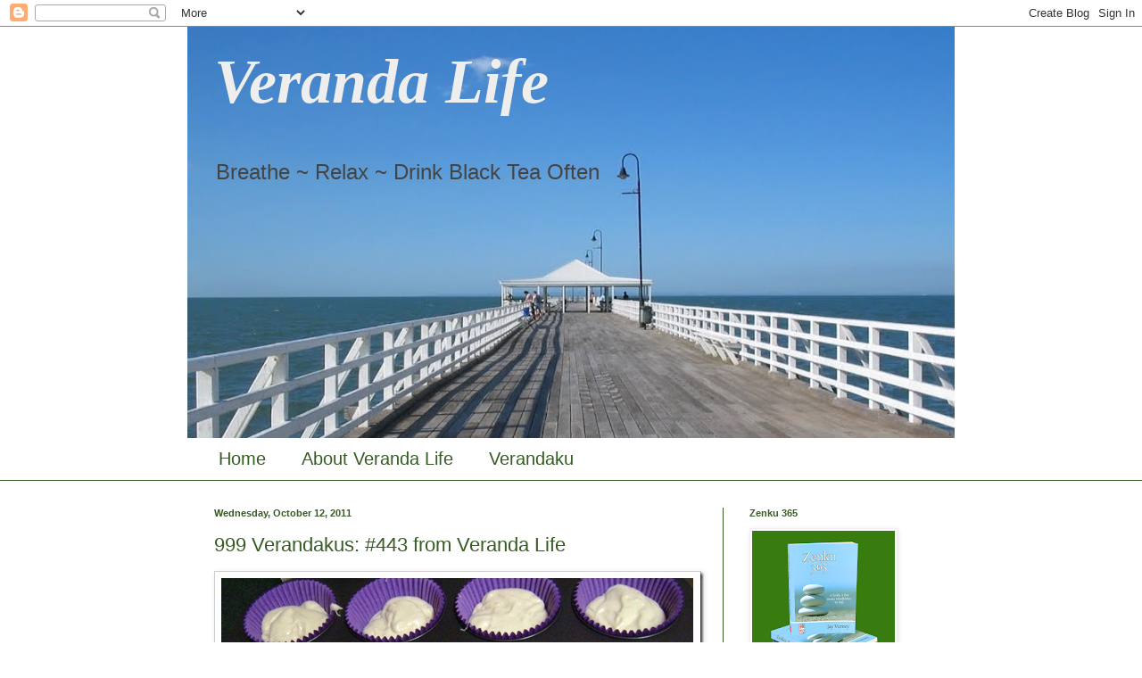

--- FILE ---
content_type: text/html; charset=UTF-8
request_url: http://www.verandalife.com/2011/10/999-verandakus-443-from-veranda-life.html
body_size: 14197
content:
<!DOCTYPE html>
<html class='v2' dir='ltr' lang='en'>
<head>
<link href='https://www.blogger.com/static/v1/widgets/4128112664-css_bundle_v2.css' rel='stylesheet' type='text/css'/>
<meta content='width=1100' name='viewport'/>
<meta content='text/html; charset=UTF-8' http-equiv='Content-Type'/>
<meta content='blogger' name='generator'/>
<link href='http://www.verandalife.com/favicon.ico' rel='icon' type='image/x-icon'/>
<link href='http://www.verandalife.com/2011/10/999-verandakus-443-from-veranda-life.html' rel='canonical'/>
<link rel="alternate" type="application/atom+xml" title="Veranda Life - Atom" href="http://www.verandalife.com/feeds/posts/default" />
<link rel="alternate" type="application/rss+xml" title="Veranda Life - RSS" href="http://www.verandalife.com/feeds/posts/default?alt=rss" />
<link rel="service.post" type="application/atom+xml" title="Veranda Life - Atom" href="https://www.blogger.com/feeds/4222783325134316939/posts/default" />

<link rel="alternate" type="application/atom+xml" title="Veranda Life - Atom" href="http://www.verandalife.com/feeds/3476020027525041968/comments/default" />
<!--Can't find substitution for tag [blog.ieCssRetrofitLinks]-->
<link href='https://blogger.googleusercontent.com/img/b/R29vZ2xl/AVvXsEiqRJ9uk-UrwTb8q-NapdHXdxE63mD2GDD7yS8nf1Q98tCRUtUA17N4SeSeXmsh9Gay98dC4O60Cm1nA-43NRDj1ZdO0NoG-GJ3H9Hg8619t4iqiZf0fjKK9oFCS3K-FwNzNMoPx2G-Xy1N/?imgmax=800' rel='image_src'/>
<meta content='http://www.verandalife.com/2011/10/999-verandakus-443-from-veranda-life.html' property='og:url'/>
<meta content='999 Verandakus: #443 from Veranda Life' property='og:title'/>
<meta content=' Waiting on cupcakes  Time stretches and then stands still  Obliging oven   ' property='og:description'/>
<meta content='https://blogger.googleusercontent.com/img/b/R29vZ2xl/AVvXsEiqRJ9uk-UrwTb8q-NapdHXdxE63mD2GDD7yS8nf1Q98tCRUtUA17N4SeSeXmsh9Gay98dC4O60Cm1nA-43NRDj1ZdO0NoG-GJ3H9Hg8619t4iqiZf0fjKK9oFCS3K-FwNzNMoPx2G-Xy1N/w1200-h630-p-k-no-nu/?imgmax=800' property='og:image'/>
<title>Veranda Life: 999 Verandakus: #443 from Veranda Life</title>
<style id='page-skin-1' type='text/css'><!--
/*
-----------------------------------------------
Blogger Template Style
Name:     Simple
Designer: Blogger
URL:      www.blogger.com
----------------------------------------------- */
/* Content
----------------------------------------------- */
body {
font: normal normal 12px Arial, Tahoma, Helvetica, FreeSans, sans-serif;
color: #365b23;
background: #ffffff none no-repeat scroll center center;
padding: 0 0 0 0;
background-attachment: scroll;
}
html body .content-outer {
min-width: 0;
max-width: 100%;
width: 100%;
}
h2 {
font-size: 22px;
}
a:link {
text-decoration:none;
color: #249fa3;
}
a:visited {
text-decoration:none;
color: #7c93a1;
}
a:hover {
text-decoration:underline;
color: #5dc2c0;
}
.body-fauxcolumn-outer .fauxcolumn-inner {
background: transparent none repeat scroll top left;
_background-image: none;
}
.body-fauxcolumn-outer .cap-top {
position: absolute;
z-index: 1;
height: 400px;
width: 100%;
}
.body-fauxcolumn-outer .cap-top .cap-left {
width: 100%;
background: transparent none repeat-x scroll top left;
_background-image: none;
}
.content-outer {
-moz-box-shadow: 0 0 0 rgba(0, 0, 0, .15);
-webkit-box-shadow: 0 0 0 rgba(0, 0, 0, .15);
-goog-ms-box-shadow: 0 0 0 #333333;
box-shadow: 0 0 0 rgba(0, 0, 0, .15);
margin-bottom: 1px;
}
.content-inner {
padding: 0 0;
}
.main-outer, .footer-outer {
background-color: #ffffff;
}
/* Header
----------------------------------------------- */
.header-outer {
background: transparent none repeat-x scroll 0 -400px;
_background-image: none;
}
.Header h1 {
font: italic bold 70px Georgia, Utopia, 'Palatino Linotype', Palatino, serif;;
color: #eeeeee;
text-shadow: 0 0 0 rgba(0, 0, 0, .2);
}
.Header h1 a {
color: #eeeeee;
}
.Header .description {
font-size: 200%;
color: #444444;
}
.header-inner .Header .titlewrapper {
padding: 22px 30px;
}
.header-inner .Header .descriptionwrapper {
padding: 0 30px;
}
/* Tabs
----------------------------------------------- */
.tabs-inner .section:first-child {
border-top: 0 solid #365b23;
}
.tabs-inner .section:first-child ul {
margin-top: -0;
border-top: 0 solid #365b23;
border-left: 0 solid #365b23;
border-right: 0 solid #365b23;
}
.tabs-inner .widget ul {
background: transparent none repeat-x scroll 0 -800px;
_background-image: none;
border-bottom: 0 solid #365b23;
margin-top: 0;
margin-left: -0;
margin-right: -0;
}
.tabs-inner .widget li a {
display: inline-block;
padding: .6em 1em;
font: normal normal 20px Arial, Tahoma, Helvetica, FreeSans, sans-serif;
color: #365b23;
border-left: 0 solid #ffffff;
border-right: 0 solid #365b23;
}
.tabs-inner .widget li:first-child a {
border-left: none;
}
.tabs-inner .widget li.selected a, .tabs-inner .widget li a:hover {
color: #070794;
background-color: transparent;
text-decoration: none;
}
/* Columns
----------------------------------------------- */
.main-outer {
border-top: 1px solid #365b23;
}
.fauxcolumn-left-outer .fauxcolumn-inner {
border-right: 1px solid #365b23;
}
.fauxcolumn-right-outer .fauxcolumn-inner {
border-left: 1px solid #365b23;
}
/* Headings
----------------------------------------------- */
div.widget > h2,
div.widget h2.title {
margin: 0 0 1em 0;
font: normal bold 11px Arial, Tahoma, Helvetica, FreeSans, sans-serif;
color: #365b23;
}
/* Widgets
----------------------------------------------- */
.widget .zippy {
color: #999999;
text-shadow: 2px 2px 1px rgba(0, 0, 0, .1);
}
.widget .popular-posts ul {
list-style: none;
}
/* Posts
----------------------------------------------- */
h2.date-header {
font: normal bold 11px Arial, Tahoma, Helvetica, FreeSans, sans-serif;
}
.date-header span {
background-color: transparent;
color: #365b23;
padding: inherit;
letter-spacing: inherit;
margin: inherit;
}
.main-inner {
padding-top: 30px;
padding-bottom: 30px;
}
.main-inner .column-center-inner {
padding: 0 15px;
}
.main-inner .column-center-inner .section {
margin: 0 15px;
}
.post {
margin: 0 0 25px 0;
}
h3.post-title, .comments h4 {
font: normal normal 22px Arial, Tahoma, Helvetica, FreeSans, sans-serif;
margin: .75em 0 0;
}
.post-body {
font-size: 110%;
line-height: 1.4;
position: relative;
}
.post-body img, .post-body .tr-caption-container, .Profile img, .Image img,
.BlogList .item-thumbnail img {
padding: 2px;
background: #ffffff;
border: 1px solid #eeeeee;
-moz-box-shadow: 1px 1px 5px rgba(0, 0, 0, .1);
-webkit-box-shadow: 1px 1px 5px rgba(0, 0, 0, .1);
box-shadow: 1px 1px 5px rgba(0, 0, 0, .1);
}
.post-body img, .post-body .tr-caption-container {
padding: 5px;
}
.post-body .tr-caption-container {
color: #222222;
}
.post-body .tr-caption-container img {
padding: 0;
background: transparent;
border: none;
-moz-box-shadow: 0 0 0 rgba(0, 0, 0, .1);
-webkit-box-shadow: 0 0 0 rgba(0, 0, 0, .1);
box-shadow: 0 0 0 rgba(0, 0, 0, .1);
}
.post-header {
margin: 0 0 1.5em;
line-height: 1.6;
font-size: 90%;
}
.post-footer {
margin: 20px -2px 0;
padding: 5px 10px;
color: #365b23;
background-color: #f9f9f9;
border-bottom: 1px solid #eeeeee;
line-height: 1.6;
font-size: 90%;
}
#comments .comment-author {
padding-top: 1.5em;
border-top: 1px solid #365b23;
background-position: 0 1.5em;
}
#comments .comment-author:first-child {
padding-top: 0;
border-top: none;
}
.avatar-image-container {
margin: .2em 0 0;
}
#comments .avatar-image-container img {
border: 1px solid #eeeeee;
}
/* Comments
----------------------------------------------- */
.comments .comments-content .icon.blog-author {
background-repeat: no-repeat;
background-image: url([data-uri]);
}
.comments .comments-content .loadmore a {
border-top: 1px solid #999999;
border-bottom: 1px solid #999999;
}
.comments .comment-thread.inline-thread {
background-color: #f9f9f9;
}
.comments .continue {
border-top: 2px solid #999999;
}
/* Accents
---------------------------------------------- */
.section-columns td.columns-cell {
border-left: 1px solid #365b23;
}
.blog-pager {
background: transparent none no-repeat scroll top center;
}
.blog-pager-older-link, .home-link,
.blog-pager-newer-link {
background-color: #ffffff;
padding: 5px;
}
.footer-outer {
border-top: 0 dashed #bbbbbb;
}
/* Mobile
----------------------------------------------- */
body.mobile  {
background-size: auto;
}
.mobile .body-fauxcolumn-outer {
background: transparent none repeat scroll top left;
}
.mobile .body-fauxcolumn-outer .cap-top {
background-size: 100% auto;
}
.mobile .content-outer {
-webkit-box-shadow: 0 0 3px rgba(0, 0, 0, .15);
box-shadow: 0 0 3px rgba(0, 0, 0, .15);
}
.mobile .tabs-inner .widget ul {
margin-left: 0;
margin-right: 0;
}
.mobile .post {
margin: 0;
}
.mobile .main-inner .column-center-inner .section {
margin: 0;
}
.mobile .date-header span {
padding: 0.1em 10px;
margin: 0 -10px;
}
.mobile h3.post-title {
margin: 0;
}
.mobile .blog-pager {
background: transparent none no-repeat scroll top center;
}
.mobile .footer-outer {
border-top: none;
}
.mobile .main-inner, .mobile .footer-inner {
background-color: #ffffff;
}
.mobile-index-contents {
color: #365b23;
}
.mobile-link-button {
background-color: #249fa3;
}
.mobile-link-button a:link, .mobile-link-button a:visited {
color: #ffffff;
}
.mobile .tabs-inner .section:first-child {
border-top: none;
}
.mobile .tabs-inner .PageList .widget-content {
background-color: transparent;
color: #070794;
border-top: 0 solid #365b23;
border-bottom: 0 solid #365b23;
}
.mobile .tabs-inner .PageList .widget-content .pagelist-arrow {
border-left: 1px solid #365b23;
}

--></style>
<style id='template-skin-1' type='text/css'><!--
body {
min-width: 860px;
}
.content-outer, .content-fauxcolumn-outer, .region-inner {
min-width: 860px;
max-width: 860px;
_width: 860px;
}
.main-inner .columns {
padding-left: 0px;
padding-right: 260px;
}
.main-inner .fauxcolumn-center-outer {
left: 0px;
right: 260px;
/* IE6 does not respect left and right together */
_width: expression(this.parentNode.offsetWidth -
parseInt("0px") -
parseInt("260px") + 'px');
}
.main-inner .fauxcolumn-left-outer {
width: 0px;
}
.main-inner .fauxcolumn-right-outer {
width: 260px;
}
.main-inner .column-left-outer {
width: 0px;
right: 100%;
margin-left: -0px;
}
.main-inner .column-right-outer {
width: 260px;
margin-right: -260px;
}
#layout {
min-width: 0;
}
#layout .content-outer {
min-width: 0;
width: 800px;
}
#layout .region-inner {
min-width: 0;
width: auto;
}
body#layout div.add_widget {
padding: 8px;
}
body#layout div.add_widget a {
margin-left: 32px;
}
--></style>
<link href='https://www.blogger.com/dyn-css/authorization.css?targetBlogID=4222783325134316939&amp;zx=2b0cc852-fe0c-4df4-a120-c29879dfd495' media='none' onload='if(media!=&#39;all&#39;)media=&#39;all&#39;' rel='stylesheet'/><noscript><link href='https://www.blogger.com/dyn-css/authorization.css?targetBlogID=4222783325134316939&amp;zx=2b0cc852-fe0c-4df4-a120-c29879dfd495' rel='stylesheet'/></noscript>
<meta name='google-adsense-platform-account' content='ca-host-pub-1556223355139109'/>
<meta name='google-adsense-platform-domain' content='blogspot.com'/>

</head>
<body class='loading variant-wide'>
<div class='navbar section' id='navbar' name='Navbar'><div class='widget Navbar' data-version='1' id='Navbar1'><script type="text/javascript">
    function setAttributeOnload(object, attribute, val) {
      if(window.addEventListener) {
        window.addEventListener('load',
          function(){ object[attribute] = val; }, false);
      } else {
        window.attachEvent('onload', function(){ object[attribute] = val; });
      }
    }
  </script>
<div id="navbar-iframe-container"></div>
<script type="text/javascript" src="https://apis.google.com/js/platform.js"></script>
<script type="text/javascript">
      gapi.load("gapi.iframes:gapi.iframes.style.bubble", function() {
        if (gapi.iframes && gapi.iframes.getContext) {
          gapi.iframes.getContext().openChild({
              url: 'https://www.blogger.com/navbar/4222783325134316939?po\x3d3476020027525041968\x26origin\x3dhttp://www.verandalife.com',
              where: document.getElementById("navbar-iframe-container"),
              id: "navbar-iframe"
          });
        }
      });
    </script><script type="text/javascript">
(function() {
var script = document.createElement('script');
script.type = 'text/javascript';
script.src = '//pagead2.googlesyndication.com/pagead/js/google_top_exp.js';
var head = document.getElementsByTagName('head')[0];
if (head) {
head.appendChild(script);
}})();
</script>
</div></div>
<div class='body-fauxcolumns'>
<div class='fauxcolumn-outer body-fauxcolumn-outer'>
<div class='cap-top'>
<div class='cap-left'></div>
<div class='cap-right'></div>
</div>
<div class='fauxborder-left'>
<div class='fauxborder-right'></div>
<div class='fauxcolumn-inner'>
</div>
</div>
<div class='cap-bottom'>
<div class='cap-left'></div>
<div class='cap-right'></div>
</div>
</div>
</div>
<div class='content'>
<div class='content-fauxcolumns'>
<div class='fauxcolumn-outer content-fauxcolumn-outer'>
<div class='cap-top'>
<div class='cap-left'></div>
<div class='cap-right'></div>
</div>
<div class='fauxborder-left'>
<div class='fauxborder-right'></div>
<div class='fauxcolumn-inner'>
</div>
</div>
<div class='cap-bottom'>
<div class='cap-left'></div>
<div class='cap-right'></div>
</div>
</div>
</div>
<div class='content-outer'>
<div class='content-cap-top cap-top'>
<div class='cap-left'></div>
<div class='cap-right'></div>
</div>
<div class='fauxborder-left content-fauxborder-left'>
<div class='fauxborder-right content-fauxborder-right'></div>
<div class='content-inner'>
<header>
<div class='header-outer'>
<div class='header-cap-top cap-top'>
<div class='cap-left'></div>
<div class='cap-right'></div>
</div>
<div class='fauxborder-left header-fauxborder-left'>
<div class='fauxborder-right header-fauxborder-right'></div>
<div class='region-inner header-inner'>
<div class='header section' id='header' name='Header'><div class='widget Header' data-version='1' id='Header1'>
<div id='header-inner' style='background-image: url("http://1.bp.blogspot.com/_l8rXEbnLK2g/TH30d36CyGI/AAAAAAAAAHg/hvolnK3af5Q/S860-R/PierIMG_0280(2).JPG"); background-position: left; width: 860px; min-height: 461px; _height: 461px; background-repeat: no-repeat; '>
<div class='titlewrapper' style='background: transparent'>
<h1 class='title' style='background: transparent; border-width: 0px'>
<a href='http://www.verandalife.com/'>
Veranda Life
</a>
</h1>
</div>
<div class='descriptionwrapper'>
<p class='description'><span>Breathe ~ Relax ~ Drink Black Tea Often</span></p>
</div>
</div>
</div></div>
</div>
</div>
<div class='header-cap-bottom cap-bottom'>
<div class='cap-left'></div>
<div class='cap-right'></div>
</div>
</div>
</header>
<div class='tabs-outer'>
<div class='tabs-cap-top cap-top'>
<div class='cap-left'></div>
<div class='cap-right'></div>
</div>
<div class='fauxborder-left tabs-fauxborder-left'>
<div class='fauxborder-right tabs-fauxborder-right'></div>
<div class='region-inner tabs-inner'>
<div class='tabs section' id='crosscol' name='Cross-Column'><div class='widget PageList' data-version='1' id='PageList1'>
<h2>Pages</h2>
<div class='widget-content'>
<ul>
<li>
<a href='http://www.verandalife.com/'>Home</a>
</li>
<li>
<a href='http://www.verandalife.com/p/about-veranda-life.html'>About Veranda Life</a>
</li>
<li>
<a href='http://www.verandalife.com/p/verandaku.html'>Verandaku</a>
</li>
</ul>
<div class='clear'></div>
</div>
</div></div>
<div class='tabs no-items section' id='crosscol-overflow' name='Cross-Column 2'></div>
</div>
</div>
<div class='tabs-cap-bottom cap-bottom'>
<div class='cap-left'></div>
<div class='cap-right'></div>
</div>
</div>
<div class='main-outer'>
<div class='main-cap-top cap-top'>
<div class='cap-left'></div>
<div class='cap-right'></div>
</div>
<div class='fauxborder-left main-fauxborder-left'>
<div class='fauxborder-right main-fauxborder-right'></div>
<div class='region-inner main-inner'>
<div class='columns fauxcolumns'>
<div class='fauxcolumn-outer fauxcolumn-center-outer'>
<div class='cap-top'>
<div class='cap-left'></div>
<div class='cap-right'></div>
</div>
<div class='fauxborder-left'>
<div class='fauxborder-right'></div>
<div class='fauxcolumn-inner'>
</div>
</div>
<div class='cap-bottom'>
<div class='cap-left'></div>
<div class='cap-right'></div>
</div>
</div>
<div class='fauxcolumn-outer fauxcolumn-left-outer'>
<div class='cap-top'>
<div class='cap-left'></div>
<div class='cap-right'></div>
</div>
<div class='fauxborder-left'>
<div class='fauxborder-right'></div>
<div class='fauxcolumn-inner'>
</div>
</div>
<div class='cap-bottom'>
<div class='cap-left'></div>
<div class='cap-right'></div>
</div>
</div>
<div class='fauxcolumn-outer fauxcolumn-right-outer'>
<div class='cap-top'>
<div class='cap-left'></div>
<div class='cap-right'></div>
</div>
<div class='fauxborder-left'>
<div class='fauxborder-right'></div>
<div class='fauxcolumn-inner'>
</div>
</div>
<div class='cap-bottom'>
<div class='cap-left'></div>
<div class='cap-right'></div>
</div>
</div>
<!-- corrects IE6 width calculation -->
<div class='columns-inner'>
<div class='column-center-outer'>
<div class='column-center-inner'>
<div class='main section' id='main' name='Main'><div class='widget Blog' data-version='1' id='Blog1'>
<div class='blog-posts hfeed'>

          <div class="date-outer">
        
<h2 class='date-header'><span>Wednesday, October 12, 2011</span></h2>

          <div class="date-posts">
        
<div class='post-outer'>
<div class='post hentry uncustomized-post-template' itemprop='blogPost' itemscope='itemscope' itemtype='http://schema.org/BlogPosting'>
<meta content='https://blogger.googleusercontent.com/img/b/R29vZ2xl/AVvXsEiqRJ9uk-UrwTb8q-NapdHXdxE63mD2GDD7yS8nf1Q98tCRUtUA17N4SeSeXmsh9Gay98dC4O60Cm1nA-43NRDj1ZdO0NoG-GJ3H9Hg8619t4iqiZf0fjKK9oFCS3K-FwNzNMoPx2G-Xy1N/?imgmax=800' itemprop='image_url'/>
<meta content='4222783325134316939' itemprop='blogId'/>
<meta content='3476020027525041968' itemprop='postId'/>
<a name='3476020027525041968'></a>
<h3 class='post-title entry-title' itemprop='name'>
999 Verandakus: #443 from Veranda Life
</h3>
<div class='post-header'>
<div class='post-header-line-1'></div>
</div>
<div class='post-body entry-content' id='post-body-3476020027525041968' itemprop='description articleBody'>
<p><a href="https://blogger.googleusercontent.com/img/b/R29vZ2xl/AVvXsEiZj2p9easZh0q75XejDVSZkKYV2FoEuftOPl2ra2PKOauaGxiN8PF41QvLK0LjZ-Rb8yd316WdMiW8c3xQlbo_XF22q2fXaNjCD-1u0DcvYS7OKdFwl5JU8yvMrtae5qqqsZPODbx0X4f1/s1600-h/Cupcakesdsco1935%25255B7%25255D.jpg"><img alt="Cupcakesdsco1935" border="0" height="357" src="https://blogger.googleusercontent.com/img/b/R29vZ2xl/AVvXsEiqRJ9uk-UrwTb8q-NapdHXdxE63mD2GDD7yS8nf1Q98tCRUtUA17N4SeSeXmsh9Gay98dC4O60Cm1nA-43NRDj1ZdO0NoG-GJ3H9Hg8619t4iqiZf0fjKK9oFCS3K-FwNzNMoPx2G-Xy1N/?imgmax=800" style="background-image: none; border-bottom: 0px; border-left: 0px; padding-left: 0px; padding-right: 0px; display: block; float: none; margin-left: auto; border-top: 0px; margin-right: auto; border-right: 0px; padding-top: 0px" title="Cupcakesdsco1935" width="549"></a></p> <p align="center"><strong><em><font color="#0000ff" size="4" face="Georgia">Waiting on cupcakes</font></em></strong></p> <p align="center"><strong><em><font color="#0000ff" size="4" face="Georgia">Time stretches and then stands still</font></em></strong></p> <p align="center"><strong><em><font color="#0000ff" size="4" face="Georgia">Obliging oven</font></em></strong></p>  
<div style='clear: both;'></div>
</div>
<div class='post-footer'>
<div class='post-footer-line post-footer-line-1'>
<span class='post-author vcard'>
Posted by
<span class='fn' itemprop='author' itemscope='itemscope' itemtype='http://schema.org/Person'>
<meta content='https://www.blogger.com/profile/17523779691386847458' itemprop='url'/>
<a class='g-profile' href='https://www.blogger.com/profile/17523779691386847458' rel='author' title='author profile'>
<span itemprop='name'>Jay Verney</span>
</a>
</span>
</span>
<span class='post-timestamp'>
at
<meta content='http://www.verandalife.com/2011/10/999-verandakus-443-from-veranda-life.html' itemprop='url'/>
<a class='timestamp-link' href='http://www.verandalife.com/2011/10/999-verandakus-443-from-veranda-life.html' rel='bookmark' title='permanent link'><abbr class='published' itemprop='datePublished' title='2011-10-12T15:44:00+10:00'>3:44&#8239;PM</abbr></a>
</span>
<span class='post-comment-link'>
</span>
<span class='post-icons'>
<span class='item-action'>
<a href='https://www.blogger.com/email-post/4222783325134316939/3476020027525041968' title='Email Post'>
<img alt='' class='icon-action' height='13' src='https://resources.blogblog.com/img/icon18_email.gif' width='18'/>
</a>
</span>
<span class='item-control blog-admin pid-144365056'>
<a href='https://www.blogger.com/post-edit.g?blogID=4222783325134316939&postID=3476020027525041968&from=pencil' title='Edit Post'>
<img alt='' class='icon-action' height='18' src='https://resources.blogblog.com/img/icon18_edit_allbkg.gif' width='18'/>
</a>
</span>
</span>
<div class='post-share-buttons goog-inline-block'>
<a class='goog-inline-block share-button sb-email' href='https://www.blogger.com/share-post.g?blogID=4222783325134316939&postID=3476020027525041968&target=email' target='_blank' title='Email This'><span class='share-button-link-text'>Email This</span></a><a class='goog-inline-block share-button sb-blog' href='https://www.blogger.com/share-post.g?blogID=4222783325134316939&postID=3476020027525041968&target=blog' onclick='window.open(this.href, "_blank", "height=270,width=475"); return false;' target='_blank' title='BlogThis!'><span class='share-button-link-text'>BlogThis!</span></a><a class='goog-inline-block share-button sb-twitter' href='https://www.blogger.com/share-post.g?blogID=4222783325134316939&postID=3476020027525041968&target=twitter' target='_blank' title='Share to X'><span class='share-button-link-text'>Share to X</span></a><a class='goog-inline-block share-button sb-facebook' href='https://www.blogger.com/share-post.g?blogID=4222783325134316939&postID=3476020027525041968&target=facebook' onclick='window.open(this.href, "_blank", "height=430,width=640"); return false;' target='_blank' title='Share to Facebook'><span class='share-button-link-text'>Share to Facebook</span></a><a class='goog-inline-block share-button sb-pinterest' href='https://www.blogger.com/share-post.g?blogID=4222783325134316939&postID=3476020027525041968&target=pinterest' target='_blank' title='Share to Pinterest'><span class='share-button-link-text'>Share to Pinterest</span></a>
</div>
</div>
<div class='post-footer-line post-footer-line-2'>
<span class='post-labels'>
Labels:
<a href='http://www.verandalife.com/search/label/cupcakes' rel='tag'>cupcakes</a>,
<a href='http://www.verandalife.com/search/label/haiku' rel='tag'>haiku</a>,
<a href='http://www.verandalife.com/search/label/oven' rel='tag'>oven</a>,
<a href='http://www.verandalife.com/search/label/time' rel='tag'>time</a>,
<a href='http://www.verandalife.com/search/label/verandaku' rel='tag'>verandaku</a>
</span>
</div>
<div class='post-footer-line post-footer-line-3'>
<span class='post-location'>
</span>
</div>
</div>
</div>
<div class='comments' id='comments'>
<a name='comments'></a>
<h4>No comments:</h4>
<div id='Blog1_comments-block-wrapper'>
<dl class='avatar-comment-indent' id='comments-block'>
</dl>
</div>
<p class='comment-footer'>
<div class='comment-form'>
<a name='comment-form'></a>
<h4 id='comment-post-message'>Post a Comment</h4>
<p>
</p>
<a href='https://www.blogger.com/comment/frame/4222783325134316939?po=3476020027525041968&hl=en&saa=85391&origin=http://www.verandalife.com' id='comment-editor-src'></a>
<iframe allowtransparency='true' class='blogger-iframe-colorize blogger-comment-from-post' frameborder='0' height='410px' id='comment-editor' name='comment-editor' src='' width='100%'></iframe>
<script src='https://www.blogger.com/static/v1/jsbin/2841073395-comment_from_post_iframe.js' type='text/javascript'></script>
<script type='text/javascript'>
      BLOG_CMT_createIframe('https://www.blogger.com/rpc_relay.html');
    </script>
</div>
</p>
</div>
</div>

        </div></div>
      
</div>
<div class='blog-pager' id='blog-pager'>
<span id='blog-pager-newer-link'>
<a class='blog-pager-newer-link' href='http://www.verandalife.com/2011/10/999-verandakus-444-from-veranda-life.html' id='Blog1_blog-pager-newer-link' title='Newer Post'>Newer Post</a>
</span>
<span id='blog-pager-older-link'>
<a class='blog-pager-older-link' href='http://www.verandalife.com/2011/10/999-verandakus-442-from-veranda-life.html' id='Blog1_blog-pager-older-link' title='Older Post'>Older Post</a>
</span>
<a class='home-link' href='http://www.verandalife.com/'>Home</a>
</div>
<div class='clear'></div>
<div class='post-feeds'>
<div class='feed-links'>
Subscribe to:
<a class='feed-link' href='http://www.verandalife.com/feeds/3476020027525041968/comments/default' target='_blank' type='application/atom+xml'>Post Comments (Atom)</a>
</div>
</div>
</div></div>
</div>
</div>
<div class='column-left-outer'>
<div class='column-left-inner'>
<aside>
</aside>
</div>
</div>
<div class='column-right-outer'>
<div class='column-right-inner'>
<aside>
<div class='sidebar section' id='sidebar-right-1'><div class='widget Image' data-version='1' id='Image9'>
<h2>Zenku 365</h2>
<div class='widget-content'>
<a href='https://www.amazon.com/Zenku-365-Invites-Mindfulness-Stay-ebook/dp/B01HAVSIV4/ref=asap_bc?ie=UTF8#nav-subnav'>
<img alt='Zenku 365' height='200' id='Image9_img' src='https://blogger.googleusercontent.com/img/b/R29vZ2xl/AVvXsEjHIf5djCGKRSVuqvITWgiERYvZFwyZUFwWQHOanmfQJ9DkQRUddevA7-kma9GT_VS0r924SvkAnoog4K1L9fIFQSHfFA4Pco05odYi6n3QtQao7JnP0M7USZrIEP1bKOJ9ijZJ6wuTIZ9W/s200/Zenku365StackPBK2W.jpg' width='160'/>
</a>
<br/>
<span class='caption'>A volume of minty fresh Zenkus (based on the haiku form), one for every day of the year, plus a Leap Zenku, plus spares, plus a mico-workshop on how to write your own luscious Zenkus - available at Amazon in Kindle and Paperback - click the image for more</span>
</div>
<div class='clear'></div>
</div><div class='widget Image' data-version='1' id='Image8'>
<h2>The Mindful Art Of Verandaku Vol 2</h2>
<div class='widget-content'>
<a href='https://www.amazon.com/Mindful-Art-Verandaku-Micro-Poems-ebook/dp/B01GDWFW6U/ref=asap_bc?ie=UTF8#nav-subnav'>
<img alt='The Mindful Art Of Verandaku Vol 2' height='200' id='Image8_img' src='https://blogger.googleusercontent.com/img/b/R29vZ2xl/AVvXsEgynx2LSsnyzixPsFzVyJpNqJVTHimxZRsqZRvpFh6rvuIrqD4SUwkFuFOnnPGavGGBbztqAr9FIxMJIVskW3bpS6XszYHcOaxQItJ9k0x_QUclcm7aP7SjIAq-dfdvL27spq8SuBMZWVyi/s1600/VkuV2PB2W.jpg' width='160'/>
</a>
<br/>
<span class='caption'>The second volume of poems based on this blog, along with a workshop on how to write your own Verandakus, plus selected images - available at Amazon in Kindle and Paperback - click the image for more</span>
</div>
<div class='clear'></div>
</div><div class='widget Image' data-version='1' id='Image7'>
<h2>The Mindful Art Of Verandaku Vol 1</h2>
<div class='widget-content'>
<a href='https://www.amazon.com/Mindful-Art-Verandaku-Micro-Poems-ebook/dp/B01F4WX44W/ref=asap_bc?ie=UTF8#nav-subnav'>
<img alt='The Mindful Art Of Verandaku Vol 1' height='250' id='Image7_img' src='https://blogger.googleusercontent.com/img/b/R29vZ2xl/AVvXsEgrGVElc_dMVLGGEacJGm5fyDdWgBzWRiVcDTwoY5T0atDqWqhyjq-R4H7ZV_4tDOeOIrGT2GpXvI86Mr2tuwJsUjSYFsVJWGUmDOKMYGsFuAlAYi5HOEWi7pxHtjnkEMFw8bbrMHqApveE/s1600/VkuV1StkPBK2W.jpg' width='200'/>
</a>
<br/>
<span class='caption'>The first volume of poems based on this blog along with an essay and selected images - available at Amazon in Kindle and Paperback - click the image for more</span>
</div>
<div class='clear'></div>
</div><div class='widget Image' data-version='1' id='Image6'>
<h2>Creating A Custom Fit In An Off-The-Rack Genre World</h2>
<div class='widget-content'>
<a href='https://www.amazon.com/Creating-Custom--Rack-Genre-World-ebook/dp/B01C6JGLLO/ref=asap_bc?ie=UTF8#nav-subnav'>
<img alt='Creating A Custom Fit In An Off-The-Rack Genre World' height='250' id='Image6_img' src='https://blogger.googleusercontent.com/img/b/R29vZ2xl/AVvXsEj4ADhzlLuYRdnO6DFa8elQS0TQ-8jpDYf5F9dF-xu-iF-44H8LL6pN5NdmEWTneizFYvoCtaBIwjjx3ONxPMHNqmNDbMyLKn8IqJi7sNDT_qbnXi7xSzUcn5c6l7iuWQn2DClbIIeP38Gm/s1600/CustomFitPBK2W.jpg' width='200'/>
</a>
<br/>
<span class='caption'>An essay about crime fiction and its major characters - available at Amazon in Kindle and Paperback - click the image for more</span>
</div>
<div class='clear'></div>
</div><div class='widget Image' data-version='1' id='Image5'>
<h2>The Women Come and Go (A Memoir) &amp; The Women Came and Went (An Essay)</h2>
<div class='widget-content'>
<a href='https://www.amazon.com/Women-Come-Go-Came-Went-ebook/dp/B01C5CILBK/ref=asap_bc?ie=UTF8#nav-subnav'>
<img alt='The Women Come and Go (A Memoir) &amp; The Women Came and Went (An Essay)' height='250' id='Image5_img' src='https://blogger.googleusercontent.com/img/b/R29vZ2xl/AVvXsEgsRfpDsn40uWwKg07jGJkWpFf1l9BDYoSWZqgFWYDfg5cYwdSUUVxHn7RaZ4q-Y4F3TJquAg4RbsSRJF_befl-ZWI_QYkzFZWIU92OCkFnVhw_dlgxZRj0H0wI1QIVL7d7TMdxkqfPtSYo/s1600/TWCAGYellowBkStackPBK2W.jpg' width='200'/>
</a>
<br/>
<span class='caption'>A memoir of 3 generations of the women in my family, plus an essay about writing the memoir - available at Amazon in Kindle and Paperback - click the image for more</span>
</div>
<div class='clear'></div>
</div><div class='widget Image' data-version='1' id='Image4'>
<h2>Summon Up The Blood - My 4th novel</h2>
<div class='widget-content'>
<a href='https://www.amazon.com/Summon-Up-Blood-Jay-Verney-ebook/dp/B00PIE95JA/ref=asap_bc?ie=UTF8#nav-subnav'>
<img alt='Summon Up The Blood - My 4th novel' height='200' id='Image4_img' src='https://blogger.googleusercontent.com/img/b/R29vZ2xl/AVvXsEhqNeKB_xOVPoxiwYVoDxsPfpK9oigWD3eRx6B-cM0iwanAZZXS0wMJFbcvP2ZDNDDxK6D4moL2iVIgl1aDXqem8g_92rqgeEiQv1onD-TAa11lkJBRsjcpsIDZhIjp7wB2YOS3IjnlNflc/s200/SummonStackWPBOOK002.jpg' width='160'/>
</a>
<br/>
<span class='caption'>Available at Amazon in Kindle and Paperback - click the image for more</span>
</div>
<div class='clear'></div>
</div><div class='widget Image' data-version='1' id='Image1'>
<h2>Spawned Secrets - My 3rd novel</h2>
<div class='widget-content'>
<a href='http://www.amazon.com/dp/B00AFR554E'>
<img alt='Spawned Secrets - My 3rd novel' height='250' id='Image1_img' src='https://blogger.googleusercontent.com/img/b/R29vZ2xl/AVvXsEhQ5hqMUyXIyNnMFQLmQOtFkTHDHYvN6jNQlBQT9g0AozBSTZjC0nmexo24tP6_JhzohZjDT7h5NZ4W5VPcyi6Ji-jt2MI9b-YTKTLK260VOPMzTCNKVn9AnRcHKm5REAKOIN4KAhcrxxde/s1600/NewSpndSecStackPBK2W.jpg' width='200'/>
</a>
<br/>
<span class='caption'>Available now from Amazon on Kindle and in Paperback - Click on the cover for more</span>
</div>
<div class='clear'></div>
</div><div class='widget Image' data-version='1' id='Image3'>
<h2>Percussion - My 2nd novel</h2>
<div class='widget-content'>
<a href='https://www.amazon.com/Percussion-Jay-Verney-ebook/dp/B00O402L0E/ref=asap_bc?ie=UTF8#nav-subnav'>
<img alt='Percussion - My 2nd novel' height='250' id='Image3_img' src='https://blogger.googleusercontent.com/img/b/R29vZ2xl/AVvXsEgYHbvqFs-sgBhfhGTxTVnIVarmRLjduLokn9IQxkqSzd3uW3F_sffDaZHzdPgMunuoFVaRit7o0N3S9bJOgEFKBIUUl8cgnGB_4AklFmVvskTEHgHKTKsLM0jnY6MpyaoDTTIqHMywDd82/s1600/PercussionStackZKBPBOOK002jpWeb.jpg' width='200'/>
</a>
<br/>
<span class='caption'>Available at Amazon in Kindle and Paperback - click the image for more</span>
</div>
<div class='clear'></div>
</div><div class='widget Image' data-version='1' id='Image2'>
<h2>A Mortality Tale - My 1st novel</h2>
<div class='widget-content'>
<a href='https://www.amazon.com/Mortality-Tale-Jay-Verney-ebook/dp/B00H4P92GC/ref=asap_bc?ie=UTF8#nav-subnav'>
<img alt='A Mortality Tale - My 1st novel' height='250' id='Image2_img' src='https://blogger.googleusercontent.com/img/b/R29vZ2xl/AVvXsEi1KR0zZ4q93-2ODzTZEiCP8vhcGUtXzhBFlFtyq6pIiYUL5JfKrpWkKaMgsNui8IZh9-lQnfukwWtTOqrS5lxjIpgq9lUonPWHmXnnwM5tdR2ZzcZopP7yZ9B5W2Am9k2hM-Po6JEhTZQU/s1600/AMT3DStackCompress.jpg' width='200'/>
</a>
<br/>
<span class='caption'>Available now from Amazon - click on the image for more</span>
</div>
<div class='clear'></div>
</div><div class='widget HTML' data-version='1' id='HTML3'>
<h2 class='title'>I'm a member of:</h2>
<div class='widget-content'>
<a href="http://allianceindependentauthors.org"><img src="http://allianceindependentauthors.org/badges/badge-185x185-author.png" alt="The Alliance of Independent Authors &#8212; Author Member" /></a>
</div>
<div class='clear'></div>
</div><div class='widget BlogSearch' data-version='1' id='BlogSearch1'>
<h2 class='title'>Search This Blog</h2>
<div class='widget-content'>
<div id='BlogSearch1_form'>
<form action='http://www.verandalife.com/search' class='gsc-search-box' target='_top'>
<table cellpadding='0' cellspacing='0' class='gsc-search-box'>
<tbody>
<tr>
<td class='gsc-input'>
<input autocomplete='off' class='gsc-input' name='q' size='10' title='search' type='text' value=''/>
</td>
<td class='gsc-search-button'>
<input class='gsc-search-button' title='search' type='submit' value='Search'/>
</td>
</tr>
</tbody>
</table>
</form>
</div>
</div>
<div class='clear'></div>
</div><div class='widget HTML' data-version='1' id='HTML1'>
<h2 class='title'>Subscribe via email</h2>
<div class='widget-content'>
<form style="border:1px solid #ccc;padding:3px;text-align:center;" action="http://feedburner.google.com/fb/a/mailverify" method="post" target="popupwindow" onsubmit="window.open('http://feedburner.google.com/fb/a/mailverify?uri=VerandaLife', 'popupwindow', 'scrollbars=yes,width=550,height=520');return true"><p>Enter your email address:</p><p><input type="text" style="width:140px" name="email" /></p><input type="hidden" value="VerandaLife" name="uri" /><input type="hidden" name="loc" value="en_US" /><input type="submit" value="Subscribe" /><p>Delivered by <a href="http://feedburner.google.com" target="_blank">FeedBurner</a></p></form>
</div>
<div class='clear'></div>
</div><div class='widget BlogArchive' data-version='1' id='BlogArchive1'>
<h2>Blog Archive</h2>
<div class='widget-content'>
<div id='ArchiveList'>
<div id='BlogArchive1_ArchiveList'>
<ul class='hierarchy'>
<li class='archivedate collapsed'>
<a class='toggle' href='javascript:void(0)'>
<span class='zippy'>

        &#9658;&#160;
      
</span>
</a>
<a class='post-count-link' href='http://www.verandalife.com/2013/'>
2013
</a>
<span class='post-count' dir='ltr'>(112)</span>
<ul class='hierarchy'>
<li class='archivedate collapsed'>
<a class='toggle' href='javascript:void(0)'>
<span class='zippy'>

        &#9658;&#160;
      
</span>
</a>
<a class='post-count-link' href='http://www.verandalife.com/2013/10/'>
October
</a>
<span class='post-count' dir='ltr'>(1)</span>
</li>
</ul>
<ul class='hierarchy'>
<li class='archivedate collapsed'>
<a class='toggle' href='javascript:void(0)'>
<span class='zippy'>

        &#9658;&#160;
      
</span>
</a>
<a class='post-count-link' href='http://www.verandalife.com/2013/04/'>
April
</a>
<span class='post-count' dir='ltr'>(21)</span>
</li>
</ul>
<ul class='hierarchy'>
<li class='archivedate collapsed'>
<a class='toggle' href='javascript:void(0)'>
<span class='zippy'>

        &#9658;&#160;
      
</span>
</a>
<a class='post-count-link' href='http://www.verandalife.com/2013/03/'>
March
</a>
<span class='post-count' dir='ltr'>(31)</span>
</li>
</ul>
<ul class='hierarchy'>
<li class='archivedate collapsed'>
<a class='toggle' href='javascript:void(0)'>
<span class='zippy'>

        &#9658;&#160;
      
</span>
</a>
<a class='post-count-link' href='http://www.verandalife.com/2013/02/'>
February
</a>
<span class='post-count' dir='ltr'>(28)</span>
</li>
</ul>
<ul class='hierarchy'>
<li class='archivedate collapsed'>
<a class='toggle' href='javascript:void(0)'>
<span class='zippy'>

        &#9658;&#160;
      
</span>
</a>
<a class='post-count-link' href='http://www.verandalife.com/2013/01/'>
January
</a>
<span class='post-count' dir='ltr'>(31)</span>
</li>
</ul>
</li>
</ul>
<ul class='hierarchy'>
<li class='archivedate collapsed'>
<a class='toggle' href='javascript:void(0)'>
<span class='zippy'>

        &#9658;&#160;
      
</span>
</a>
<a class='post-count-link' href='http://www.verandalife.com/2012/'>
2012
</a>
<span class='post-count' dir='ltr'>(366)</span>
<ul class='hierarchy'>
<li class='archivedate collapsed'>
<a class='toggle' href='javascript:void(0)'>
<span class='zippy'>

        &#9658;&#160;
      
</span>
</a>
<a class='post-count-link' href='http://www.verandalife.com/2012/12/'>
December
</a>
<span class='post-count' dir='ltr'>(31)</span>
</li>
</ul>
<ul class='hierarchy'>
<li class='archivedate collapsed'>
<a class='toggle' href='javascript:void(0)'>
<span class='zippy'>

        &#9658;&#160;
      
</span>
</a>
<a class='post-count-link' href='http://www.verandalife.com/2012/11/'>
November
</a>
<span class='post-count' dir='ltr'>(30)</span>
</li>
</ul>
<ul class='hierarchy'>
<li class='archivedate collapsed'>
<a class='toggle' href='javascript:void(0)'>
<span class='zippy'>

        &#9658;&#160;
      
</span>
</a>
<a class='post-count-link' href='http://www.verandalife.com/2012/10/'>
October
</a>
<span class='post-count' dir='ltr'>(31)</span>
</li>
</ul>
<ul class='hierarchy'>
<li class='archivedate collapsed'>
<a class='toggle' href='javascript:void(0)'>
<span class='zippy'>

        &#9658;&#160;
      
</span>
</a>
<a class='post-count-link' href='http://www.verandalife.com/2012/09/'>
September
</a>
<span class='post-count' dir='ltr'>(30)</span>
</li>
</ul>
<ul class='hierarchy'>
<li class='archivedate collapsed'>
<a class='toggle' href='javascript:void(0)'>
<span class='zippy'>

        &#9658;&#160;
      
</span>
</a>
<a class='post-count-link' href='http://www.verandalife.com/2012/08/'>
August
</a>
<span class='post-count' dir='ltr'>(31)</span>
</li>
</ul>
<ul class='hierarchy'>
<li class='archivedate collapsed'>
<a class='toggle' href='javascript:void(0)'>
<span class='zippy'>

        &#9658;&#160;
      
</span>
</a>
<a class='post-count-link' href='http://www.verandalife.com/2012/07/'>
July
</a>
<span class='post-count' dir='ltr'>(31)</span>
</li>
</ul>
<ul class='hierarchy'>
<li class='archivedate collapsed'>
<a class='toggle' href='javascript:void(0)'>
<span class='zippy'>

        &#9658;&#160;
      
</span>
</a>
<a class='post-count-link' href='http://www.verandalife.com/2012/06/'>
June
</a>
<span class='post-count' dir='ltr'>(30)</span>
</li>
</ul>
<ul class='hierarchy'>
<li class='archivedate collapsed'>
<a class='toggle' href='javascript:void(0)'>
<span class='zippy'>

        &#9658;&#160;
      
</span>
</a>
<a class='post-count-link' href='http://www.verandalife.com/2012/05/'>
May
</a>
<span class='post-count' dir='ltr'>(31)</span>
</li>
</ul>
<ul class='hierarchy'>
<li class='archivedate collapsed'>
<a class='toggle' href='javascript:void(0)'>
<span class='zippy'>

        &#9658;&#160;
      
</span>
</a>
<a class='post-count-link' href='http://www.verandalife.com/2012/04/'>
April
</a>
<span class='post-count' dir='ltr'>(30)</span>
</li>
</ul>
<ul class='hierarchy'>
<li class='archivedate collapsed'>
<a class='toggle' href='javascript:void(0)'>
<span class='zippy'>

        &#9658;&#160;
      
</span>
</a>
<a class='post-count-link' href='http://www.verandalife.com/2012/03/'>
March
</a>
<span class='post-count' dir='ltr'>(31)</span>
</li>
</ul>
<ul class='hierarchy'>
<li class='archivedate collapsed'>
<a class='toggle' href='javascript:void(0)'>
<span class='zippy'>

        &#9658;&#160;
      
</span>
</a>
<a class='post-count-link' href='http://www.verandalife.com/2012/02/'>
February
</a>
<span class='post-count' dir='ltr'>(29)</span>
</li>
</ul>
<ul class='hierarchy'>
<li class='archivedate collapsed'>
<a class='toggle' href='javascript:void(0)'>
<span class='zippy'>

        &#9658;&#160;
      
</span>
</a>
<a class='post-count-link' href='http://www.verandalife.com/2012/01/'>
January
</a>
<span class='post-count' dir='ltr'>(31)</span>
</li>
</ul>
</li>
</ul>
<ul class='hierarchy'>
<li class='archivedate expanded'>
<a class='toggle' href='javascript:void(0)'>
<span class='zippy toggle-open'>

        &#9660;&#160;
      
</span>
</a>
<a class='post-count-link' href='http://www.verandalife.com/2011/'>
2011
</a>
<span class='post-count' dir='ltr'>(366)</span>
<ul class='hierarchy'>
<li class='archivedate collapsed'>
<a class='toggle' href='javascript:void(0)'>
<span class='zippy'>

        &#9658;&#160;
      
</span>
</a>
<a class='post-count-link' href='http://www.verandalife.com/2011/12/'>
December
</a>
<span class='post-count' dir='ltr'>(31)</span>
</li>
</ul>
<ul class='hierarchy'>
<li class='archivedate collapsed'>
<a class='toggle' href='javascript:void(0)'>
<span class='zippy'>

        &#9658;&#160;
      
</span>
</a>
<a class='post-count-link' href='http://www.verandalife.com/2011/11/'>
November
</a>
<span class='post-count' dir='ltr'>(30)</span>
</li>
</ul>
<ul class='hierarchy'>
<li class='archivedate expanded'>
<a class='toggle' href='javascript:void(0)'>
<span class='zippy toggle-open'>

        &#9660;&#160;
      
</span>
</a>
<a class='post-count-link' href='http://www.verandalife.com/2011/10/'>
October
</a>
<span class='post-count' dir='ltr'>(31)</span>
<ul class='posts'>
<li><a href='http://www.verandalife.com/2011/10/999-verandakus-462-from-veranda-life.html'>999 Verandakus: #462 from Veranda Life</a></li>
<li><a href='http://www.verandalife.com/2011/10/999-verandakus-461-from-veranda-life.html'>999 Verandakus: #461 from Veranda Life</a></li>
<li><a href='http://www.verandalife.com/2011/10/999-verandakus-460-from-veranda-life.html'>999 Verandakus: #460 from Veranda Life</a></li>
<li><a href='http://www.verandalife.com/2011/10/999-verandakus-459-from-veranda-life.html'>999 Verandakus: #459 from Veranda Life</a></li>
<li><a href='http://www.verandalife.com/2011/10/999-verandakus-458-from-veranda-life.html'>999 Verandakus: #458 from Veranda Life</a></li>
<li><a href='http://www.verandalife.com/2011/10/999-verandakus-457-from-veranda-life.html'>999 Verandakus: #457 from Veranda Life</a></li>
<li><a href='http://www.verandalife.com/2011/10/999-verandakus-456-from-veranda-life.html'>999 Verandakus: #456 from Veranda Life</a></li>
<li><a href='http://www.verandalife.com/2011/10/999-verandakus-455-from-veranda-life.html'>999 Verandakus: #455 from Veranda Life</a></li>
<li><a href='http://www.verandalife.com/2011/10/999-verandakus-454-from-veranda-life.html'>999 Verandakus: #454 from Veranda Life</a></li>
<li><a href='http://www.verandalife.com/2011/10/999-verandakus-453-from-veranda-life.html'>999 Verandakus: #453 from Veranda Life</a></li>
<li><a href='http://www.verandalife.com/2011/10/999-verandakus-452-from-veranda-life.html'>999 Verandakus: #452 from Veranda Life</a></li>
<li><a href='http://www.verandalife.com/2011/10/999-verandakus-451-from-veranda-life.html'>999 Verandakus: #451 from Veranda Life</a></li>
<li><a href='http://www.verandalife.com/2011/10/999-verandakus-450-from-veranda-life.html'>999 Verandakus: #450 from Veranda Life</a></li>
<li><a href='http://www.verandalife.com/2011/10/999-verandakus-449-from-veranda-life.html'>999 Verandakus: #449 from Veranda Life</a></li>
<li><a href='http://www.verandalife.com/2011/10/999-verandakus-448-from-veranda-life.html'>999 Verandakus: #448 from Veranda Life</a></li>
<li><a href='http://www.verandalife.com/2011/10/999-verandakus-447-from-veranda-life.html'>999 Verandakus: #447 from Veranda Life</a></li>
<li><a href='http://www.verandalife.com/2011/10/999-verandakus-446-from-veranda-life.html'>999 Verandakus: #446 from Veranda Life</a></li>
<li><a href='http://www.verandalife.com/2011/10/999-verandakus-445-from-veranda-life.html'>999 Verandakus: #445 from Veranda Life</a></li>
<li><a href='http://www.verandalife.com/2011/10/999-verandakus-444-from-veranda-life.html'>999 Verandakus: #444 from Veranda Life</a></li>
<li><a href='http://www.verandalife.com/2011/10/999-verandakus-443-from-veranda-life.html'>999 Verandakus: #443 from Veranda Life</a></li>
<li><a href='http://www.verandalife.com/2011/10/999-verandakus-442-from-veranda-life.html'>999 Verandakus: #442 from Veranda Life</a></li>
<li><a href='http://www.verandalife.com/2011/10/999-verandakus-441-from-veranda-life.html'>999 Verandakus: #441 from Veranda Life</a></li>
<li><a href='http://www.verandalife.com/2011/10/999-verandakus-440-from-veranda-life.html'>999 Verandakus: #440 from Veranda Life</a></li>
<li><a href='http://www.verandalife.com/2011/10/999-verandakus-439-from-veranda-life.html'>999 Verandakus: #439 from Veranda Life</a></li>
<li><a href='http://www.verandalife.com/2011/10/999-verandakus-438-from-veranda-life.html'>999 Verandakus: #438 from Veranda Life</a></li>
<li><a href='http://www.verandalife.com/2011/10/999-verandakus-437-from-veranda-life.html'>999 Verandakus: #437 from Veranda Life</a></li>
<li><a href='http://www.verandalife.com/2011/10/999-verandakus-436-from-veranda-life.html'>999 Verandakus: #436 from Veranda Life</a></li>
<li><a href='http://www.verandalife.com/2011/10/999-verandakus-435-from-veranda-life.html'>999 Verandakus: #435 from Veranda Life</a></li>
<li><a href='http://www.verandalife.com/2011/10/999-verandakus-434-from-veranda-life.html'>999 Verandakus: #434 from Veranda Life</a></li>
<li><a href='http://www.verandalife.com/2011/10/999-verandakus-433-from-veranda-life.html'>999 Verandakus: #433 from Veranda Life</a></li>
<li><a href='http://www.verandalife.com/2011/10/999-verandakus-432-from-veranda-life.html'>999 Verandakus: #432 from Veranda Life</a></li>
</ul>
</li>
</ul>
<ul class='hierarchy'>
<li class='archivedate collapsed'>
<a class='toggle' href='javascript:void(0)'>
<span class='zippy'>

        &#9658;&#160;
      
</span>
</a>
<a class='post-count-link' href='http://www.verandalife.com/2011/09/'>
September
</a>
<span class='post-count' dir='ltr'>(30)</span>
</li>
</ul>
<ul class='hierarchy'>
<li class='archivedate collapsed'>
<a class='toggle' href='javascript:void(0)'>
<span class='zippy'>

        &#9658;&#160;
      
</span>
</a>
<a class='post-count-link' href='http://www.verandalife.com/2011/08/'>
August
</a>
<span class='post-count' dir='ltr'>(31)</span>
</li>
</ul>
<ul class='hierarchy'>
<li class='archivedate collapsed'>
<a class='toggle' href='javascript:void(0)'>
<span class='zippy'>

        &#9658;&#160;
      
</span>
</a>
<a class='post-count-link' href='http://www.verandalife.com/2011/07/'>
July
</a>
<span class='post-count' dir='ltr'>(31)</span>
</li>
</ul>
<ul class='hierarchy'>
<li class='archivedate collapsed'>
<a class='toggle' href='javascript:void(0)'>
<span class='zippy'>

        &#9658;&#160;
      
</span>
</a>
<a class='post-count-link' href='http://www.verandalife.com/2011/06/'>
June
</a>
<span class='post-count' dir='ltr'>(30)</span>
</li>
</ul>
<ul class='hierarchy'>
<li class='archivedate collapsed'>
<a class='toggle' href='javascript:void(0)'>
<span class='zippy'>

        &#9658;&#160;
      
</span>
</a>
<a class='post-count-link' href='http://www.verandalife.com/2011/05/'>
May
</a>
<span class='post-count' dir='ltr'>(31)</span>
</li>
</ul>
<ul class='hierarchy'>
<li class='archivedate collapsed'>
<a class='toggle' href='javascript:void(0)'>
<span class='zippy'>

        &#9658;&#160;
      
</span>
</a>
<a class='post-count-link' href='http://www.verandalife.com/2011/04/'>
April
</a>
<span class='post-count' dir='ltr'>(31)</span>
</li>
</ul>
<ul class='hierarchy'>
<li class='archivedate collapsed'>
<a class='toggle' href='javascript:void(0)'>
<span class='zippy'>

        &#9658;&#160;
      
</span>
</a>
<a class='post-count-link' href='http://www.verandalife.com/2011/03/'>
March
</a>
<span class='post-count' dir='ltr'>(31)</span>
</li>
</ul>
<ul class='hierarchy'>
<li class='archivedate collapsed'>
<a class='toggle' href='javascript:void(0)'>
<span class='zippy'>

        &#9658;&#160;
      
</span>
</a>
<a class='post-count-link' href='http://www.verandalife.com/2011/02/'>
February
</a>
<span class='post-count' dir='ltr'>(28)</span>
</li>
</ul>
<ul class='hierarchy'>
<li class='archivedate collapsed'>
<a class='toggle' href='javascript:void(0)'>
<span class='zippy'>

        &#9658;&#160;
      
</span>
</a>
<a class='post-count-link' href='http://www.verandalife.com/2011/01/'>
January
</a>
<span class='post-count' dir='ltr'>(31)</span>
</li>
</ul>
</li>
</ul>
<ul class='hierarchy'>
<li class='archivedate collapsed'>
<a class='toggle' href='javascript:void(0)'>
<span class='zippy'>

        &#9658;&#160;
      
</span>
</a>
<a class='post-count-link' href='http://www.verandalife.com/2010/'>
2010
</a>
<span class='post-count' dir='ltr'>(175)</span>
<ul class='hierarchy'>
<li class='archivedate collapsed'>
<a class='toggle' href='javascript:void(0)'>
<span class='zippy'>

        &#9658;&#160;
      
</span>
</a>
<a class='post-count-link' href='http://www.verandalife.com/2010/12/'>
December
</a>
<span class='post-count' dir='ltr'>(33)</span>
</li>
</ul>
<ul class='hierarchy'>
<li class='archivedate collapsed'>
<a class='toggle' href='javascript:void(0)'>
<span class='zippy'>

        &#9658;&#160;
      
</span>
</a>
<a class='post-count-link' href='http://www.verandalife.com/2010/11/'>
November
</a>
<span class='post-count' dir='ltr'>(31)</span>
</li>
</ul>
<ul class='hierarchy'>
<li class='archivedate collapsed'>
<a class='toggle' href='javascript:void(0)'>
<span class='zippy'>

        &#9658;&#160;
      
</span>
</a>
<a class='post-count-link' href='http://www.verandalife.com/2010/10/'>
October
</a>
<span class='post-count' dir='ltr'>(49)</span>
</li>
</ul>
<ul class='hierarchy'>
<li class='archivedate collapsed'>
<a class='toggle' href='javascript:void(0)'>
<span class='zippy'>

        &#9658;&#160;
      
</span>
</a>
<a class='post-count-link' href='http://www.verandalife.com/2010/09/'>
September
</a>
<span class='post-count' dir='ltr'>(34)</span>
</li>
</ul>
<ul class='hierarchy'>
<li class='archivedate collapsed'>
<a class='toggle' href='javascript:void(0)'>
<span class='zippy'>

        &#9658;&#160;
      
</span>
</a>
<a class='post-count-link' href='http://www.verandalife.com/2010/08/'>
August
</a>
<span class='post-count' dir='ltr'>(28)</span>
</li>
</ul>
</li>
</ul>
</div>
</div>
<div class='clear'></div>
</div>
</div><div class='widget Profile' data-version='1' id='Profile1'>
<h2>About Me</h2>
<div class='widget-content'>
<a href='https://www.blogger.com/profile/17523779691386847458'><img alt='My photo' class='profile-img' height='80' src='//4.bp.blogspot.com/_l8rXEbnLK2g/TF_Wo0XXvBI/AAAAAAAAACU/MHlzRUon9zc/S220-s80/Jay+Verney+jpeg+ph.JPG' width='69'/></a>
<dl class='profile-datablock'>
<dt class='profile-data'>
<a class='profile-name-link g-profile' href='https://www.blogger.com/profile/17523779691386847458' rel='author' style='background-image: url(//www.blogger.com/img/logo-16.png);'>
Jay Verney
</a>
</dt>
<dd class='profile-textblock'>Writer, Researcher, Novelist, cat wrangler, curious about what's happening in other dimensions, and string theory - what was that again, and again?
Jay has a Master's and PhD in Creative Writing and her first novel, "A Mortality Tale," was shortlisted for the Australian/Vogel and Miles Franklin Literary Awards.  Jay writes in a number of genres and her work has been published in literary magazines, newspapers, and anthologies.</dd>
</dl>
<a class='profile-link' href='https://www.blogger.com/profile/17523779691386847458' rel='author'>View my complete profile</a>
<div class='clear'></div>
</div>
</div><div class='widget Subscribe' data-version='1' id='Subscribe1'>
<div style='white-space:nowrap'>
<h2 class='title'>Subscribe To</h2>
<div class='widget-content'>
<div class='subscribe-wrapper subscribe-type-POST'>
<div class='subscribe expanded subscribe-type-POST' id='SW_READER_LIST_Subscribe1POST' style='display:none;'>
<div class='top'>
<span class='inner' onclick='return(_SW_toggleReaderList(event, "Subscribe1POST"));'>
<img class='subscribe-dropdown-arrow' src='https://resources.blogblog.com/img/widgets/arrow_dropdown.gif'/>
<img align='absmiddle' alt='' border='0' class='feed-icon' src='https://resources.blogblog.com/img/icon_feed12.png'/>
Posts
</span>
<div class='feed-reader-links'>
<a class='feed-reader-link' href='https://www.netvibes.com/subscribe.php?url=http%3A%2F%2Fwww.verandalife.com%2Ffeeds%2Fposts%2Fdefault' target='_blank'>
<img src='https://resources.blogblog.com/img/widgets/subscribe-netvibes.png'/>
</a>
<a class='feed-reader-link' href='https://add.my.yahoo.com/content?url=http%3A%2F%2Fwww.verandalife.com%2Ffeeds%2Fposts%2Fdefault' target='_blank'>
<img src='https://resources.blogblog.com/img/widgets/subscribe-yahoo.png'/>
</a>
<a class='feed-reader-link' href='http://www.verandalife.com/feeds/posts/default' target='_blank'>
<img align='absmiddle' class='feed-icon' src='https://resources.blogblog.com/img/icon_feed12.png'/>
                  Atom
                </a>
</div>
</div>
<div class='bottom'></div>
</div>
<div class='subscribe' id='SW_READER_LIST_CLOSED_Subscribe1POST' onclick='return(_SW_toggleReaderList(event, "Subscribe1POST"));'>
<div class='top'>
<span class='inner'>
<img class='subscribe-dropdown-arrow' src='https://resources.blogblog.com/img/widgets/arrow_dropdown.gif'/>
<span onclick='return(_SW_toggleReaderList(event, "Subscribe1POST"));'>
<img align='absmiddle' alt='' border='0' class='feed-icon' src='https://resources.blogblog.com/img/icon_feed12.png'/>
Posts
</span>
</span>
</div>
<div class='bottom'></div>
</div>
</div>
<div class='subscribe-wrapper subscribe-type-PER_POST'>
<div class='subscribe expanded subscribe-type-PER_POST' id='SW_READER_LIST_Subscribe1PER_POST' style='display:none;'>
<div class='top'>
<span class='inner' onclick='return(_SW_toggleReaderList(event, "Subscribe1PER_POST"));'>
<img class='subscribe-dropdown-arrow' src='https://resources.blogblog.com/img/widgets/arrow_dropdown.gif'/>
<img align='absmiddle' alt='' border='0' class='feed-icon' src='https://resources.blogblog.com/img/icon_feed12.png'/>
Comments
</span>
<div class='feed-reader-links'>
<a class='feed-reader-link' href='https://www.netvibes.com/subscribe.php?url=http%3A%2F%2Fwww.verandalife.com%2Ffeeds%2F3476020027525041968%2Fcomments%2Fdefault' target='_blank'>
<img src='https://resources.blogblog.com/img/widgets/subscribe-netvibes.png'/>
</a>
<a class='feed-reader-link' href='https://add.my.yahoo.com/content?url=http%3A%2F%2Fwww.verandalife.com%2Ffeeds%2F3476020027525041968%2Fcomments%2Fdefault' target='_blank'>
<img src='https://resources.blogblog.com/img/widgets/subscribe-yahoo.png'/>
</a>
<a class='feed-reader-link' href='http://www.verandalife.com/feeds/3476020027525041968/comments/default' target='_blank'>
<img align='absmiddle' class='feed-icon' src='https://resources.blogblog.com/img/icon_feed12.png'/>
                  Atom
                </a>
</div>
</div>
<div class='bottom'></div>
</div>
<div class='subscribe' id='SW_READER_LIST_CLOSED_Subscribe1PER_POST' onclick='return(_SW_toggleReaderList(event, "Subscribe1PER_POST"));'>
<div class='top'>
<span class='inner'>
<img class='subscribe-dropdown-arrow' src='https://resources.blogblog.com/img/widgets/arrow_dropdown.gif'/>
<span onclick='return(_SW_toggleReaderList(event, "Subscribe1PER_POST"));'>
<img align='absmiddle' alt='' border='0' class='feed-icon' src='https://resources.blogblog.com/img/icon_feed12.png'/>
Comments
</span>
</span>
</div>
<div class='bottom'></div>
</div>
</div>
<div style='clear:both'></div>
</div>
</div>
<div class='clear'></div>
</div><div class='widget HTML' data-version='1' id='HTML2'>
<h2 class='title'>Jay on Google+</h2>
<div class='widget-content'>
<a href="https://plus.google.com/118109044602777788381?rel=author">Jay Verney</a>
</div>
<div class='clear'></div>
</div></div>
</aside>
</div>
</div>
</div>
<div style='clear: both'></div>
<!-- columns -->
</div>
<!-- main -->
</div>
</div>
<div class='main-cap-bottom cap-bottom'>
<div class='cap-left'></div>
<div class='cap-right'></div>
</div>
</div>
<footer>
<div class='footer-outer'>
<div class='footer-cap-top cap-top'>
<div class='cap-left'></div>
<div class='cap-right'></div>
</div>
<div class='fauxborder-left footer-fauxborder-left'>
<div class='fauxborder-right footer-fauxborder-right'></div>
<div class='region-inner footer-inner'>
<div class='foot no-items section' id='footer-1'></div>
<table border='0' cellpadding='0' cellspacing='0' class='section-columns columns-2'>
<tbody>
<tr>
<td class='first columns-cell'>
<div class='foot no-items section' id='footer-2-1'></div>
</td>
<td class='columns-cell'>
<div class='foot section' id='footer-2-2'><div class='widget HTML' data-version='1' id='HTML4'>
<h2 class='title'>Counter</h2>
<div class='widget-content'>
<script type="text/javascript">
<!--

  // Start hit counter code for BlogPatrol.com
  var data = '&r=' + escape(document.referrer)
	+ '&n=' + escape(navigator.userAgent)
	+ '&p=' + escape(navigator.userAgent)
	+ '&g=' + escape(document.location.href);

  if (navigator.userAgent.substring(0,1)>'3')
    data = data + '&sd=' + screen.colorDepth 
	+ '&sw=' + escape(screen.width+'x'+screen.height);

  document.write('<a target="_blank" href=" http://www.blogpatrol.com" alt="BlogPatrol free blog counter" title="Free Blog Counters, Stats and Widgets">');
  document.write('<img border=0 hspace=0 '+'vspace=0 src="http://www.blogpatrol.com/counter.php?i=142097' + data + '">');
  document.write('</a>');
  // End hit counter code for BlogPatrol.com

// -->
</script>
</div>
<div class='clear'></div>
</div></div>
</td>
</tr>
</tbody>
</table>
<!-- outside of the include in order to lock Attribution widget -->
<div class='foot section' id='footer-3' name='Footer'><div class='widget Attribution' data-version='1' id='Attribution1'>
<div class='widget-content' style='text-align: center;'>
Original Content &copy: Jay Verney. Simple theme. Powered by <a href='https://www.blogger.com' target='_blank'>Blogger</a>.
</div>
<div class='clear'></div>
</div></div>
</div>
</div>
<div class='footer-cap-bottom cap-bottom'>
<div class='cap-left'></div>
<div class='cap-right'></div>
</div>
</div>
</footer>
<!-- content -->
</div>
</div>
<div class='content-cap-bottom cap-bottom'>
<div class='cap-left'></div>
<div class='cap-right'></div>
</div>
</div>
</div>
<script type='text/javascript'>
    window.setTimeout(function() {
        document.body.className = document.body.className.replace('loading', '');
      }, 10);
  </script>

<script type="text/javascript" src="https://www.blogger.com/static/v1/widgets/1601900224-widgets.js"></script>
<script type='text/javascript'>
window['__wavt'] = 'AOuZoY7W-BEd0scClZWqQaVt7uIhpbh2FQ:1762825878670';_WidgetManager._Init('//www.blogger.com/rearrange?blogID\x3d4222783325134316939','//www.verandalife.com/2011/10/999-verandakus-443-from-veranda-life.html','4222783325134316939');
_WidgetManager._SetDataContext([{'name': 'blog', 'data': {'blogId': '4222783325134316939', 'title': 'Veranda Life', 'url': 'http://www.verandalife.com/2011/10/999-verandakus-443-from-veranda-life.html', 'canonicalUrl': 'http://www.verandalife.com/2011/10/999-verandakus-443-from-veranda-life.html', 'homepageUrl': 'http://www.verandalife.com/', 'searchUrl': 'http://www.verandalife.com/search', 'canonicalHomepageUrl': 'http://www.verandalife.com/', 'blogspotFaviconUrl': 'http://www.verandalife.com/favicon.ico', 'bloggerUrl': 'https://www.blogger.com', 'hasCustomDomain': true, 'httpsEnabled': false, 'enabledCommentProfileImages': true, 'gPlusViewType': 'FILTERED_POSTMOD', 'adultContent': false, 'analyticsAccountNumber': '', 'encoding': 'UTF-8', 'locale': 'en', 'localeUnderscoreDelimited': 'en', 'languageDirection': 'ltr', 'isPrivate': false, 'isMobile': false, 'isMobileRequest': false, 'mobileClass': '', 'isPrivateBlog': false, 'isDynamicViewsAvailable': true, 'feedLinks': '\x3clink rel\x3d\x22alternate\x22 type\x3d\x22application/atom+xml\x22 title\x3d\x22Veranda Life - Atom\x22 href\x3d\x22http://www.verandalife.com/feeds/posts/default\x22 /\x3e\n\x3clink rel\x3d\x22alternate\x22 type\x3d\x22application/rss+xml\x22 title\x3d\x22Veranda Life - RSS\x22 href\x3d\x22http://www.verandalife.com/feeds/posts/default?alt\x3drss\x22 /\x3e\n\x3clink rel\x3d\x22service.post\x22 type\x3d\x22application/atom+xml\x22 title\x3d\x22Veranda Life - Atom\x22 href\x3d\x22https://www.blogger.com/feeds/4222783325134316939/posts/default\x22 /\x3e\n\n\x3clink rel\x3d\x22alternate\x22 type\x3d\x22application/atom+xml\x22 title\x3d\x22Veranda Life - Atom\x22 href\x3d\x22http://www.verandalife.com/feeds/3476020027525041968/comments/default\x22 /\x3e\n', 'meTag': '', 'adsenseHostId': 'ca-host-pub-1556223355139109', 'adsenseHasAds': false, 'adsenseAutoAds': false, 'boqCommentIframeForm': true, 'loginRedirectParam': '', 'isGoogleEverywhereLinkTooltipEnabled': true, 'view': '', 'dynamicViewsCommentsSrc': '//www.blogblog.com/dynamicviews/4224c15c4e7c9321/js/comments.js', 'dynamicViewsScriptSrc': '//www.blogblog.com/dynamicviews/770d92d3e627db34', 'plusOneApiSrc': 'https://apis.google.com/js/platform.js', 'disableGComments': true, 'interstitialAccepted': false, 'sharing': {'platforms': [{'name': 'Get link', 'key': 'link', 'shareMessage': 'Get link', 'target': ''}, {'name': 'Facebook', 'key': 'facebook', 'shareMessage': 'Share to Facebook', 'target': 'facebook'}, {'name': 'BlogThis!', 'key': 'blogThis', 'shareMessage': 'BlogThis!', 'target': 'blog'}, {'name': 'X', 'key': 'twitter', 'shareMessage': 'Share to X', 'target': 'twitter'}, {'name': 'Pinterest', 'key': 'pinterest', 'shareMessage': 'Share to Pinterest', 'target': 'pinterest'}, {'name': 'Email', 'key': 'email', 'shareMessage': 'Email', 'target': 'email'}], 'disableGooglePlus': true, 'googlePlusShareButtonWidth': 0, 'googlePlusBootstrap': '\x3cscript type\x3d\x22text/javascript\x22\x3ewindow.___gcfg \x3d {\x27lang\x27: \x27en\x27};\x3c/script\x3e'}, 'hasCustomJumpLinkMessage': false, 'jumpLinkMessage': 'Read more', 'pageType': 'item', 'postId': '3476020027525041968', 'postImageThumbnailUrl': 'https://blogger.googleusercontent.com/img/b/R29vZ2xl/AVvXsEiqRJ9uk-UrwTb8q-NapdHXdxE63mD2GDD7yS8nf1Q98tCRUtUA17N4SeSeXmsh9Gay98dC4O60Cm1nA-43NRDj1ZdO0NoG-GJ3H9Hg8619t4iqiZf0fjKK9oFCS3K-FwNzNMoPx2G-Xy1N/s72-c/?imgmax\x3d800', 'postImageUrl': 'https://blogger.googleusercontent.com/img/b/R29vZ2xl/AVvXsEiqRJ9uk-UrwTb8q-NapdHXdxE63mD2GDD7yS8nf1Q98tCRUtUA17N4SeSeXmsh9Gay98dC4O60Cm1nA-43NRDj1ZdO0NoG-GJ3H9Hg8619t4iqiZf0fjKK9oFCS3K-FwNzNMoPx2G-Xy1N/?imgmax\x3d800', 'pageName': '999 Verandakus: #443 from Veranda Life', 'pageTitle': 'Veranda Life: 999 Verandakus: #443 from Veranda Life'}}, {'name': 'features', 'data': {}}, {'name': 'messages', 'data': {'edit': 'Edit', 'linkCopiedToClipboard': 'Link copied to clipboard!', 'ok': 'Ok', 'postLink': 'Post Link'}}, {'name': 'template', 'data': {'name': 'Simple', 'localizedName': 'Simple', 'isResponsive': false, 'isAlternateRendering': false, 'isCustom': false, 'variant': 'wide', 'variantId': 'wide'}}, {'name': 'view', 'data': {'classic': {'name': 'classic', 'url': '?view\x3dclassic'}, 'flipcard': {'name': 'flipcard', 'url': '?view\x3dflipcard'}, 'magazine': {'name': 'magazine', 'url': '?view\x3dmagazine'}, 'mosaic': {'name': 'mosaic', 'url': '?view\x3dmosaic'}, 'sidebar': {'name': 'sidebar', 'url': '?view\x3dsidebar'}, 'snapshot': {'name': 'snapshot', 'url': '?view\x3dsnapshot'}, 'timeslide': {'name': 'timeslide', 'url': '?view\x3dtimeslide'}, 'isMobile': false, 'title': '999 Verandakus: #443 from Veranda Life', 'description': ' Waiting on cupcakes  Time stretches and then stands still  Obliging oven   ', 'featuredImage': 'https://blogger.googleusercontent.com/img/b/R29vZ2xl/AVvXsEiqRJ9uk-UrwTb8q-NapdHXdxE63mD2GDD7yS8nf1Q98tCRUtUA17N4SeSeXmsh9Gay98dC4O60Cm1nA-43NRDj1ZdO0NoG-GJ3H9Hg8619t4iqiZf0fjKK9oFCS3K-FwNzNMoPx2G-Xy1N/?imgmax\x3d800', 'url': 'http://www.verandalife.com/2011/10/999-verandakus-443-from-veranda-life.html', 'type': 'item', 'isSingleItem': true, 'isMultipleItems': false, 'isError': false, 'isPage': false, 'isPost': true, 'isHomepage': false, 'isArchive': false, 'isLabelSearch': false, 'postId': 3476020027525041968}}]);
_WidgetManager._RegisterWidget('_NavbarView', new _WidgetInfo('Navbar1', 'navbar', document.getElementById('Navbar1'), {}, 'displayModeFull'));
_WidgetManager._RegisterWidget('_HeaderView', new _WidgetInfo('Header1', 'header', document.getElementById('Header1'), {}, 'displayModeFull'));
_WidgetManager._RegisterWidget('_PageListView', new _WidgetInfo('PageList1', 'crosscol', document.getElementById('PageList1'), {'title': 'Pages', 'links': [{'isCurrentPage': false, 'href': 'http://www.verandalife.com/', 'title': 'Home'}, {'isCurrentPage': false, 'href': 'http://www.verandalife.com/p/about-veranda-life.html', 'id': '6060172352545830103', 'title': 'About Veranda Life'}, {'isCurrentPage': false, 'href': 'http://www.verandalife.com/p/verandaku.html', 'id': '4024889600098765601', 'title': 'Verandaku'}], 'mobile': false, 'showPlaceholder': true, 'hasCurrentPage': false}, 'displayModeFull'));
_WidgetManager._RegisterWidget('_BlogView', new _WidgetInfo('Blog1', 'main', document.getElementById('Blog1'), {'cmtInteractionsEnabled': false, 'lightboxEnabled': true, 'lightboxModuleUrl': 'https://www.blogger.com/static/v1/jsbin/6096503-lbx.js', 'lightboxCssUrl': 'https://www.blogger.com/static/v1/v-css/828616780-lightbox_bundle.css'}, 'displayModeFull'));
_WidgetManager._RegisterWidget('_ImageView', new _WidgetInfo('Image9', 'sidebar-right-1', document.getElementById('Image9'), {'resize': true}, 'displayModeFull'));
_WidgetManager._RegisterWidget('_ImageView', new _WidgetInfo('Image8', 'sidebar-right-1', document.getElementById('Image8'), {'resize': true}, 'displayModeFull'));
_WidgetManager._RegisterWidget('_ImageView', new _WidgetInfo('Image7', 'sidebar-right-1', document.getElementById('Image7'), {'resize': true}, 'displayModeFull'));
_WidgetManager._RegisterWidget('_ImageView', new _WidgetInfo('Image6', 'sidebar-right-1', document.getElementById('Image6'), {'resize': true}, 'displayModeFull'));
_WidgetManager._RegisterWidget('_ImageView', new _WidgetInfo('Image5', 'sidebar-right-1', document.getElementById('Image5'), {'resize': true}, 'displayModeFull'));
_WidgetManager._RegisterWidget('_ImageView', new _WidgetInfo('Image4', 'sidebar-right-1', document.getElementById('Image4'), {'resize': true}, 'displayModeFull'));
_WidgetManager._RegisterWidget('_ImageView', new _WidgetInfo('Image1', 'sidebar-right-1', document.getElementById('Image1'), {'resize': true}, 'displayModeFull'));
_WidgetManager._RegisterWidget('_ImageView', new _WidgetInfo('Image3', 'sidebar-right-1', document.getElementById('Image3'), {'resize': true}, 'displayModeFull'));
_WidgetManager._RegisterWidget('_ImageView', new _WidgetInfo('Image2', 'sidebar-right-1', document.getElementById('Image2'), {'resize': true}, 'displayModeFull'));
_WidgetManager._RegisterWidget('_HTMLView', new _WidgetInfo('HTML3', 'sidebar-right-1', document.getElementById('HTML3'), {}, 'displayModeFull'));
_WidgetManager._RegisterWidget('_BlogSearchView', new _WidgetInfo('BlogSearch1', 'sidebar-right-1', document.getElementById('BlogSearch1'), {}, 'displayModeFull'));
_WidgetManager._RegisterWidget('_HTMLView', new _WidgetInfo('HTML1', 'sidebar-right-1', document.getElementById('HTML1'), {}, 'displayModeFull'));
_WidgetManager._RegisterWidget('_BlogArchiveView', new _WidgetInfo('BlogArchive1', 'sidebar-right-1', document.getElementById('BlogArchive1'), {'languageDirection': 'ltr', 'loadingMessage': 'Loading\x26hellip;'}, 'displayModeFull'));
_WidgetManager._RegisterWidget('_ProfileView', new _WidgetInfo('Profile1', 'sidebar-right-1', document.getElementById('Profile1'), {}, 'displayModeFull'));
_WidgetManager._RegisterWidget('_SubscribeView', new _WidgetInfo('Subscribe1', 'sidebar-right-1', document.getElementById('Subscribe1'), {}, 'displayModeFull'));
_WidgetManager._RegisterWidget('_HTMLView', new _WidgetInfo('HTML2', 'sidebar-right-1', document.getElementById('HTML2'), {}, 'displayModeFull'));
_WidgetManager._RegisterWidget('_HTMLView', new _WidgetInfo('HTML4', 'footer-2-2', document.getElementById('HTML4'), {}, 'displayModeFull'));
_WidgetManager._RegisterWidget('_AttributionView', new _WidgetInfo('Attribution1', 'footer-3', document.getElementById('Attribution1'), {}, 'displayModeFull'));
</script>
</body>
</html>